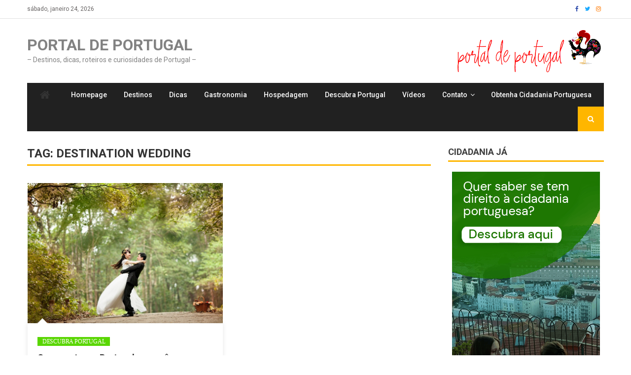

--- FILE ---
content_type: text/html; charset=UTF-8
request_url: https://portaldeportugal.com/tag/destination-wedding/
body_size: 13260
content:
<!DOCTYPE html>
<html lang="pt-BR">
<head>
<meta charset="UTF-8">
<meta name="viewport" content="width=device-width, initial-scale=1">
<link rel="profile" href="https://gmpg.org/xfn/11">
<link rel="pingback" href="https://portaldeportugal.com/xmlrpc.php">

<meta name='robots' content='index, follow, max-image-preview:large, max-snippet:-1, max-video-preview:-1' />
	<style>img:is([sizes="auto" i], [sizes^="auto," i]) { contain-intrinsic-size: 3000px 1500px }</style>
	
	<!-- This site is optimized with the Yoast SEO plugin v24.7 - https://yoast.com/wordpress/plugins/seo/ -->
	<title>Arquivos destination wedding - Portal de Portugal</title>
	<link rel="canonical" href="https://portaldeportugal.com/tag/destination-wedding/" />
	<meta property="og:locale" content="pt_BR" />
	<meta property="og:type" content="article" />
	<meta property="og:title" content="Arquivos destination wedding - Portal de Portugal" />
	<meta property="og:url" content="https://portaldeportugal.com/tag/destination-wedding/" />
	<meta property="og:site_name" content="Portal de Portugal" />
	<meta name="twitter:card" content="summary_large_image" />
	<script type="application/ld+json" class="yoast-schema-graph">{"@context":"https://schema.org","@graph":[{"@type":"CollectionPage","@id":"https://portaldeportugal.com/tag/destination-wedding/","url":"https://portaldeportugal.com/tag/destination-wedding/","name":"Arquivos destination wedding - Portal de Portugal","isPartOf":{"@id":"https://portaldeportugal.com/#website"},"primaryImageOfPage":{"@id":"https://portaldeportugal.com/tag/destination-wedding/#primaryimage"},"image":{"@id":"https://portaldeportugal.com/tag/destination-wedding/#primaryimage"},"thumbnailUrl":"https://portaldeportugal.com/wp-content/uploads/2020/09/wedding-443600-casamento-em-Portugal.jpg","breadcrumb":{"@id":"https://portaldeportugal.com/tag/destination-wedding/#breadcrumb"},"inLanguage":"pt-BR"},{"@type":"ImageObject","inLanguage":"pt-BR","@id":"https://portaldeportugal.com/tag/destination-wedding/#primaryimage","url":"https://portaldeportugal.com/wp-content/uploads/2020/09/wedding-443600-casamento-em-Portugal.jpg","contentUrl":"https://portaldeportugal.com/wp-content/uploads/2020/09/wedding-443600-casamento-em-Portugal.jpg","width":800,"height":573},{"@type":"BreadcrumbList","@id":"https://portaldeportugal.com/tag/destination-wedding/#breadcrumb","itemListElement":[{"@type":"ListItem","position":1,"name":"Início","item":"https://portaldeportugal.com/"},{"@type":"ListItem","position":2,"name":"destination wedding"}]},{"@type":"WebSite","@id":"https://portaldeportugal.com/#website","url":"https://portaldeportugal.com/","name":"Portal de Portugal","description":"- Destinos, dicas, roteiros e curiosidades de Portugal -","publisher":{"@id":"https://portaldeportugal.com/#organization"},"potentialAction":[{"@type":"SearchAction","target":{"@type":"EntryPoint","urlTemplate":"https://portaldeportugal.com/?s={search_term_string}"},"query-input":{"@type":"PropertyValueSpecification","valueRequired":true,"valueName":"search_term_string"}}],"inLanguage":"pt-BR"},{"@type":"Organization","@id":"https://portaldeportugal.com/#organization","name":"Portal de Portugal","url":"https://portaldeportugal.com/","logo":{"@type":"ImageObject","inLanguage":"pt-BR","@id":"https://portaldeportugal.com/#/schema/logo/image/","url":"https://portaldeportugal.com/wp-content/uploads/2018/09/logo-portal-de-portugal-1.jpg","contentUrl":"https://portaldeportugal.com/wp-content/uploads/2018/09/logo-portal-de-portugal-1.jpg","width":500,"height":500,"caption":"Portal de Portugal"},"image":{"@id":"https://portaldeportugal.com/#/schema/logo/image/"}}]}</script>
	<!-- / Yoast SEO plugin. -->


<link rel='dns-prefetch' href='//platform-api.sharethis.com' />
<link rel='dns-prefetch' href='//www.googletagmanager.com' />
<link rel='dns-prefetch' href='//fonts.googleapis.com' />
<link rel="alternate" type="application/rss+xml" title="Feed para Portal de Portugal &raquo;" href="https://portaldeportugal.com/feed/" />
<link rel="alternate" type="application/rss+xml" title="Feed de comentários para Portal de Portugal &raquo;" href="https://portaldeportugal.com/comments/feed/" />
<link rel="alternate" type="application/rss+xml" title="Feed de tag para Portal de Portugal &raquo; destination wedding" href="https://portaldeportugal.com/tag/destination-wedding/feed/" />
<script type="text/javascript">
/* <![CDATA[ */
window._wpemojiSettings = {"baseUrl":"https:\/\/s.w.org\/images\/core\/emoji\/15.0.3\/72x72\/","ext":".png","svgUrl":"https:\/\/s.w.org\/images\/core\/emoji\/15.0.3\/svg\/","svgExt":".svg","source":{"concatemoji":"https:\/\/portaldeportugal.com\/wp-includes\/js\/wp-emoji-release.min.js?ver=6.7.4"}};
/*! This file is auto-generated */
!function(i,n){var o,s,e;function c(e){try{var t={supportTests:e,timestamp:(new Date).valueOf()};sessionStorage.setItem(o,JSON.stringify(t))}catch(e){}}function p(e,t,n){e.clearRect(0,0,e.canvas.width,e.canvas.height),e.fillText(t,0,0);var t=new Uint32Array(e.getImageData(0,0,e.canvas.width,e.canvas.height).data),r=(e.clearRect(0,0,e.canvas.width,e.canvas.height),e.fillText(n,0,0),new Uint32Array(e.getImageData(0,0,e.canvas.width,e.canvas.height).data));return t.every(function(e,t){return e===r[t]})}function u(e,t,n){switch(t){case"flag":return n(e,"\ud83c\udff3\ufe0f\u200d\u26a7\ufe0f","\ud83c\udff3\ufe0f\u200b\u26a7\ufe0f")?!1:!n(e,"\ud83c\uddfa\ud83c\uddf3","\ud83c\uddfa\u200b\ud83c\uddf3")&&!n(e,"\ud83c\udff4\udb40\udc67\udb40\udc62\udb40\udc65\udb40\udc6e\udb40\udc67\udb40\udc7f","\ud83c\udff4\u200b\udb40\udc67\u200b\udb40\udc62\u200b\udb40\udc65\u200b\udb40\udc6e\u200b\udb40\udc67\u200b\udb40\udc7f");case"emoji":return!n(e,"\ud83d\udc26\u200d\u2b1b","\ud83d\udc26\u200b\u2b1b")}return!1}function f(e,t,n){var r="undefined"!=typeof WorkerGlobalScope&&self instanceof WorkerGlobalScope?new OffscreenCanvas(300,150):i.createElement("canvas"),a=r.getContext("2d",{willReadFrequently:!0}),o=(a.textBaseline="top",a.font="600 32px Arial",{});return e.forEach(function(e){o[e]=t(a,e,n)}),o}function t(e){var t=i.createElement("script");t.src=e,t.defer=!0,i.head.appendChild(t)}"undefined"!=typeof Promise&&(o="wpEmojiSettingsSupports",s=["flag","emoji"],n.supports={everything:!0,everythingExceptFlag:!0},e=new Promise(function(e){i.addEventListener("DOMContentLoaded",e,{once:!0})}),new Promise(function(t){var n=function(){try{var e=JSON.parse(sessionStorage.getItem(o));if("object"==typeof e&&"number"==typeof e.timestamp&&(new Date).valueOf()<e.timestamp+604800&&"object"==typeof e.supportTests)return e.supportTests}catch(e){}return null}();if(!n){if("undefined"!=typeof Worker&&"undefined"!=typeof OffscreenCanvas&&"undefined"!=typeof URL&&URL.createObjectURL&&"undefined"!=typeof Blob)try{var e="postMessage("+f.toString()+"("+[JSON.stringify(s),u.toString(),p.toString()].join(",")+"));",r=new Blob([e],{type:"text/javascript"}),a=new Worker(URL.createObjectURL(r),{name:"wpTestEmojiSupports"});return void(a.onmessage=function(e){c(n=e.data),a.terminate(),t(n)})}catch(e){}c(n=f(s,u,p))}t(n)}).then(function(e){for(var t in e)n.supports[t]=e[t],n.supports.everything=n.supports.everything&&n.supports[t],"flag"!==t&&(n.supports.everythingExceptFlag=n.supports.everythingExceptFlag&&n.supports[t]);n.supports.everythingExceptFlag=n.supports.everythingExceptFlag&&!n.supports.flag,n.DOMReady=!1,n.readyCallback=function(){n.DOMReady=!0}}).then(function(){return e}).then(function(){var e;n.supports.everything||(n.readyCallback(),(e=n.source||{}).concatemoji?t(e.concatemoji):e.wpemoji&&e.twemoji&&(t(e.twemoji),t(e.wpemoji)))}))}((window,document),window._wpemojiSettings);
/* ]]> */
</script>
<link rel='stylesheet' id='sbi_styles-css' href='https://portaldeportugal.com/wp-content/plugins/instagram-feed/css/sbi-styles.min.css?ver=6.8.0' type='text/css' media='all' />
<style id='wp-emoji-styles-inline-css' type='text/css'>

	img.wp-smiley, img.emoji {
		display: inline !important;
		border: none !important;
		box-shadow: none !important;
		height: 1em !important;
		width: 1em !important;
		margin: 0 0.07em !important;
		vertical-align: -0.1em !important;
		background: none !important;
		padding: 0 !important;
	}
</style>
<link rel='stylesheet' id='wp-block-library-css' href='https://portaldeportugal.com/wp-includes/css/dist/block-library/style.min.css?ver=6.7.4' type='text/css' media='all' />
<style id='classic-theme-styles-inline-css' type='text/css'>
/*! This file is auto-generated */
.wp-block-button__link{color:#fff;background-color:#32373c;border-radius:9999px;box-shadow:none;text-decoration:none;padding:calc(.667em + 2px) calc(1.333em + 2px);font-size:1.125em}.wp-block-file__button{background:#32373c;color:#fff;text-decoration:none}
</style>
<style id='global-styles-inline-css' type='text/css'>
:root{--wp--preset--aspect-ratio--square: 1;--wp--preset--aspect-ratio--4-3: 4/3;--wp--preset--aspect-ratio--3-4: 3/4;--wp--preset--aspect-ratio--3-2: 3/2;--wp--preset--aspect-ratio--2-3: 2/3;--wp--preset--aspect-ratio--16-9: 16/9;--wp--preset--aspect-ratio--9-16: 9/16;--wp--preset--color--black: #000000;--wp--preset--color--cyan-bluish-gray: #abb8c3;--wp--preset--color--white: #ffffff;--wp--preset--color--pale-pink: #f78da7;--wp--preset--color--vivid-red: #cf2e2e;--wp--preset--color--luminous-vivid-orange: #ff6900;--wp--preset--color--luminous-vivid-amber: #fcb900;--wp--preset--color--light-green-cyan: #7bdcb5;--wp--preset--color--vivid-green-cyan: #00d084;--wp--preset--color--pale-cyan-blue: #8ed1fc;--wp--preset--color--vivid-cyan-blue: #0693e3;--wp--preset--color--vivid-purple: #9b51e0;--wp--preset--gradient--vivid-cyan-blue-to-vivid-purple: linear-gradient(135deg,rgba(6,147,227,1) 0%,rgb(155,81,224) 100%);--wp--preset--gradient--light-green-cyan-to-vivid-green-cyan: linear-gradient(135deg,rgb(122,220,180) 0%,rgb(0,208,130) 100%);--wp--preset--gradient--luminous-vivid-amber-to-luminous-vivid-orange: linear-gradient(135deg,rgba(252,185,0,1) 0%,rgba(255,105,0,1) 100%);--wp--preset--gradient--luminous-vivid-orange-to-vivid-red: linear-gradient(135deg,rgba(255,105,0,1) 0%,rgb(207,46,46) 100%);--wp--preset--gradient--very-light-gray-to-cyan-bluish-gray: linear-gradient(135deg,rgb(238,238,238) 0%,rgb(169,184,195) 100%);--wp--preset--gradient--cool-to-warm-spectrum: linear-gradient(135deg,rgb(74,234,220) 0%,rgb(151,120,209) 20%,rgb(207,42,186) 40%,rgb(238,44,130) 60%,rgb(251,105,98) 80%,rgb(254,248,76) 100%);--wp--preset--gradient--blush-light-purple: linear-gradient(135deg,rgb(255,206,236) 0%,rgb(152,150,240) 100%);--wp--preset--gradient--blush-bordeaux: linear-gradient(135deg,rgb(254,205,165) 0%,rgb(254,45,45) 50%,rgb(107,0,62) 100%);--wp--preset--gradient--luminous-dusk: linear-gradient(135deg,rgb(255,203,112) 0%,rgb(199,81,192) 50%,rgb(65,88,208) 100%);--wp--preset--gradient--pale-ocean: linear-gradient(135deg,rgb(255,245,203) 0%,rgb(182,227,212) 50%,rgb(51,167,181) 100%);--wp--preset--gradient--electric-grass: linear-gradient(135deg,rgb(202,248,128) 0%,rgb(113,206,126) 100%);--wp--preset--gradient--midnight: linear-gradient(135deg,rgb(2,3,129) 0%,rgb(40,116,252) 100%);--wp--preset--font-size--small: 13px;--wp--preset--font-size--medium: 20px;--wp--preset--font-size--large: 36px;--wp--preset--font-size--x-large: 42px;--wp--preset--spacing--20: 0.44rem;--wp--preset--spacing--30: 0.67rem;--wp--preset--spacing--40: 1rem;--wp--preset--spacing--50: 1.5rem;--wp--preset--spacing--60: 2.25rem;--wp--preset--spacing--70: 3.38rem;--wp--preset--spacing--80: 5.06rem;--wp--preset--shadow--natural: 6px 6px 9px rgba(0, 0, 0, 0.2);--wp--preset--shadow--deep: 12px 12px 50px rgba(0, 0, 0, 0.4);--wp--preset--shadow--sharp: 6px 6px 0px rgba(0, 0, 0, 0.2);--wp--preset--shadow--outlined: 6px 6px 0px -3px rgba(255, 255, 255, 1), 6px 6px rgba(0, 0, 0, 1);--wp--preset--shadow--crisp: 6px 6px 0px rgba(0, 0, 0, 1);}:where(.is-layout-flex){gap: 0.5em;}:where(.is-layout-grid){gap: 0.5em;}body .is-layout-flex{display: flex;}.is-layout-flex{flex-wrap: wrap;align-items: center;}.is-layout-flex > :is(*, div){margin: 0;}body .is-layout-grid{display: grid;}.is-layout-grid > :is(*, div){margin: 0;}:where(.wp-block-columns.is-layout-flex){gap: 2em;}:where(.wp-block-columns.is-layout-grid){gap: 2em;}:where(.wp-block-post-template.is-layout-flex){gap: 1.25em;}:where(.wp-block-post-template.is-layout-grid){gap: 1.25em;}.has-black-color{color: var(--wp--preset--color--black) !important;}.has-cyan-bluish-gray-color{color: var(--wp--preset--color--cyan-bluish-gray) !important;}.has-white-color{color: var(--wp--preset--color--white) !important;}.has-pale-pink-color{color: var(--wp--preset--color--pale-pink) !important;}.has-vivid-red-color{color: var(--wp--preset--color--vivid-red) !important;}.has-luminous-vivid-orange-color{color: var(--wp--preset--color--luminous-vivid-orange) !important;}.has-luminous-vivid-amber-color{color: var(--wp--preset--color--luminous-vivid-amber) !important;}.has-light-green-cyan-color{color: var(--wp--preset--color--light-green-cyan) !important;}.has-vivid-green-cyan-color{color: var(--wp--preset--color--vivid-green-cyan) !important;}.has-pale-cyan-blue-color{color: var(--wp--preset--color--pale-cyan-blue) !important;}.has-vivid-cyan-blue-color{color: var(--wp--preset--color--vivid-cyan-blue) !important;}.has-vivid-purple-color{color: var(--wp--preset--color--vivid-purple) !important;}.has-black-background-color{background-color: var(--wp--preset--color--black) !important;}.has-cyan-bluish-gray-background-color{background-color: var(--wp--preset--color--cyan-bluish-gray) !important;}.has-white-background-color{background-color: var(--wp--preset--color--white) !important;}.has-pale-pink-background-color{background-color: var(--wp--preset--color--pale-pink) !important;}.has-vivid-red-background-color{background-color: var(--wp--preset--color--vivid-red) !important;}.has-luminous-vivid-orange-background-color{background-color: var(--wp--preset--color--luminous-vivid-orange) !important;}.has-luminous-vivid-amber-background-color{background-color: var(--wp--preset--color--luminous-vivid-amber) !important;}.has-light-green-cyan-background-color{background-color: var(--wp--preset--color--light-green-cyan) !important;}.has-vivid-green-cyan-background-color{background-color: var(--wp--preset--color--vivid-green-cyan) !important;}.has-pale-cyan-blue-background-color{background-color: var(--wp--preset--color--pale-cyan-blue) !important;}.has-vivid-cyan-blue-background-color{background-color: var(--wp--preset--color--vivid-cyan-blue) !important;}.has-vivid-purple-background-color{background-color: var(--wp--preset--color--vivid-purple) !important;}.has-black-border-color{border-color: var(--wp--preset--color--black) !important;}.has-cyan-bluish-gray-border-color{border-color: var(--wp--preset--color--cyan-bluish-gray) !important;}.has-white-border-color{border-color: var(--wp--preset--color--white) !important;}.has-pale-pink-border-color{border-color: var(--wp--preset--color--pale-pink) !important;}.has-vivid-red-border-color{border-color: var(--wp--preset--color--vivid-red) !important;}.has-luminous-vivid-orange-border-color{border-color: var(--wp--preset--color--luminous-vivid-orange) !important;}.has-luminous-vivid-amber-border-color{border-color: var(--wp--preset--color--luminous-vivid-amber) !important;}.has-light-green-cyan-border-color{border-color: var(--wp--preset--color--light-green-cyan) !important;}.has-vivid-green-cyan-border-color{border-color: var(--wp--preset--color--vivid-green-cyan) !important;}.has-pale-cyan-blue-border-color{border-color: var(--wp--preset--color--pale-cyan-blue) !important;}.has-vivid-cyan-blue-border-color{border-color: var(--wp--preset--color--vivid-cyan-blue) !important;}.has-vivid-purple-border-color{border-color: var(--wp--preset--color--vivid-purple) !important;}.has-vivid-cyan-blue-to-vivid-purple-gradient-background{background: var(--wp--preset--gradient--vivid-cyan-blue-to-vivid-purple) !important;}.has-light-green-cyan-to-vivid-green-cyan-gradient-background{background: var(--wp--preset--gradient--light-green-cyan-to-vivid-green-cyan) !important;}.has-luminous-vivid-amber-to-luminous-vivid-orange-gradient-background{background: var(--wp--preset--gradient--luminous-vivid-amber-to-luminous-vivid-orange) !important;}.has-luminous-vivid-orange-to-vivid-red-gradient-background{background: var(--wp--preset--gradient--luminous-vivid-orange-to-vivid-red) !important;}.has-very-light-gray-to-cyan-bluish-gray-gradient-background{background: var(--wp--preset--gradient--very-light-gray-to-cyan-bluish-gray) !important;}.has-cool-to-warm-spectrum-gradient-background{background: var(--wp--preset--gradient--cool-to-warm-spectrum) !important;}.has-blush-light-purple-gradient-background{background: var(--wp--preset--gradient--blush-light-purple) !important;}.has-blush-bordeaux-gradient-background{background: var(--wp--preset--gradient--blush-bordeaux) !important;}.has-luminous-dusk-gradient-background{background: var(--wp--preset--gradient--luminous-dusk) !important;}.has-pale-ocean-gradient-background{background: var(--wp--preset--gradient--pale-ocean) !important;}.has-electric-grass-gradient-background{background: var(--wp--preset--gradient--electric-grass) !important;}.has-midnight-gradient-background{background: var(--wp--preset--gradient--midnight) !important;}.has-small-font-size{font-size: var(--wp--preset--font-size--small) !important;}.has-medium-font-size{font-size: var(--wp--preset--font-size--medium) !important;}.has-large-font-size{font-size: var(--wp--preset--font-size--large) !important;}.has-x-large-font-size{font-size: var(--wp--preset--font-size--x-large) !important;}
:where(.wp-block-post-template.is-layout-flex){gap: 1.25em;}:where(.wp-block-post-template.is-layout-grid){gap: 1.25em;}
:where(.wp-block-columns.is-layout-flex){gap: 2em;}:where(.wp-block-columns.is-layout-grid){gap: 2em;}
:root :where(.wp-block-pullquote){font-size: 1.5em;line-height: 1.6;}
</style>
<link rel='stylesheet' id='titan-adminbar-styles-css' href='https://portaldeportugal.com/wp-content/plugins/anti-spam/assets/css/admin-bar.css?ver=7.3.5' type='text/css' media='all' />
<link rel='stylesheet' id='contact-form-7-css' href='https://portaldeportugal.com/wp-content/plugins/contact-form-7/includes/css/styles.css?ver=5.5.6' type='text/css' media='all' />
<link rel='stylesheet' id='share-this-share-buttons-sticky-css' href='https://portaldeportugal.com/wp-content/plugins/sharethis-share-buttons/css/mu-style.css?ver=1742591255' type='text/css' media='all' />
<link rel='stylesheet' id='wpos-slick-style-css' href='https://portaldeportugal.com/wp-content/plugins/wp-trending-post-slider-and-widget/assets/css/slick.css?ver=1.8.3' type='text/css' media='all' />
<link rel='stylesheet' id='wtpsw-public-style-css' href='https://portaldeportugal.com/wp-content/plugins/wp-trending-post-slider-and-widget/assets/css/wtpsw-public.css?ver=1.8.3' type='text/css' media='all' />
<link rel='stylesheet' id='ppress-frontend-css' href='https://portaldeportugal.com/wp-content/plugins/wp-user-avatar/assets/css/frontend.min.css?ver=3.2.9' type='text/css' media='all' />
<link rel='stylesheet' id='ppress-flatpickr-css' href='https://portaldeportugal.com/wp-content/plugins/wp-user-avatar/assets/flatpickr/flatpickr.min.css?ver=3.2.9' type='text/css' media='all' />
<link rel='stylesheet' id='ppress-select2-css' href='https://portaldeportugal.com/wp-content/plugins/wp-user-avatar/assets/select2/select2.min.css?ver=6.7.4' type='text/css' media='all' />
<link rel='stylesheet' id='font-awesome-css' href='https://portaldeportugal.com/wp-content/themes/editorial/assets/library/font-awesome/css/font-awesome.min.css?ver=4.7.0' type='text/css' media='all' />
<link rel='stylesheet' id='editorial-news-google-font-css' href='https://fonts.googleapis.com/css?family=Roboto%3A300%2C400%2C400i%2C500%2C700&#038;subset=latin%2Clatin-ext' type='text/css' media='all' />
<link rel='stylesheet' id='editorial-parent-style-css' href='https://portaldeportugal.com/wp-content/themes/editorial/style.css?ver=1.0.4' type='text/css' media='all' />
<link rel='stylesheet' id='editorial-parent-responsive-css' href='https://portaldeportugal.com/wp-content/themes/editorial/assets/css/editorial-responsive.css?ver=1.0.4' type='text/css' media='all' />
<link rel='stylesheet' id='editorial-news-style-css' href='https://portaldeportugal.com/wp-content/themes/editorial-news/style.css?ver=1.0.4' type='text/css' media='all' />
<style id='editorial-news-style-inline-css' type='text/css'>
.category-button.mt-cat-1 a{background:#59d600}
.category-button.mt-cat-1 a:hover{background:#27a400}
.block-header.mt-cat-1{border-bottom:3px solid #59d600}
.archive .page-header.mt-cat-1{border-left:4px solid #59d600}
.rtl.archive .page-header.mt-cat-1{border-left:none;border-right:4px solid #59d600}
#site-navigation ul li.mt-cat-1{border-bottom-color:#59d600}
.category-button.mt-cat-2 a{background:#1e73be}
.category-button.mt-cat-2 a:hover{background:#00418c}
.block-header.mt-cat-2{border-bottom:3px solid #1e73be}
.archive .page-header.mt-cat-2{border-left:4px solid #1e73be}
.rtl.archive .page-header.mt-cat-2{border-left:none;border-right:4px solid #1e73be}
#site-navigation ul li.mt-cat-2{border-bottom-color:#1e73be}
.category-button.mt-cat-6 a{background:#ffb600}
.category-button.mt-cat-6 a:hover{background:#cd8400}
.block-header.mt-cat-6{border-bottom:3px solid #ffb600}
.archive .page-header.mt-cat-6{border-left:4px solid #ffb600}
.rtl.archive .page-header.mt-cat-6{border-left:none;border-right:4px solid #ffb600}
#site-navigation ul li.mt-cat-6{border-bottom-color:#ffb600}
.category-button.mt-cat-3 a{background:#dd3333}
.category-button.mt-cat-3 a:hover{background:#ab0101}
.block-header.mt-cat-3{border-bottom:3px solid #dd3333}
.archive .page-header.mt-cat-3{border-left:4px solid #dd3333}
.rtl.archive .page-header.mt-cat-3{border-left:none;border-right:4px solid #dd3333}
#site-navigation ul li.mt-cat-3{border-bottom-color:#dd3333}
.category-button.mt-cat-7 a{background:#00594d}
.category-button.mt-cat-7 a:hover{background:#00271b}
.block-header.mt-cat-7{border-bottom:3px solid #00594d}
.archive .page-header.mt-cat-7{border-left:4px solid #00594d}
.rtl.archive .page-header.mt-cat-7{border-left:none;border-right:4px solid #00594d}
#site-navigation ul li.mt-cat-7{border-bottom-color:#00594d}
.category-button.mt-cat-11 a{background:#ffb600}
.category-button.mt-cat-11 a:hover{background:#cd8400}
.block-header.mt-cat-11{border-bottom:3px solid #ffb600}
.archive .page-header.mt-cat-11{border-left:4px solid #ffb600}
.rtl.archive .page-header.mt-cat-11{border-left:none;border-right:4px solid #ffb600}
#site-navigation ul li.mt-cat-11{border-bottom-color:#ffb600}
.navigation .nav-links a,.bttn,button,input[type='button'],input[type='reset'],input[type='submit'],.navigation .nav-links a:hover,.bttn:hover,button,input[type='button']:hover,input[type='reset']:hover,input[type='submit']:hover,.edit-link .post-edit-link ,.reply .comment-reply-link,.home .home-icon,.search-main,.header-search-wrapper .search-form-main .search-submit,.mt-slider-section .bx-controls a:hover,.widget_search .search-submit,.error404 .page-title,.archive.archive-classic .entry-title a:after,#mt-scrollup,.widget_tag_cloud .tagcloud a:hover,.sub-toggle,#site-navigation ul > li:hover > .sub-toggle,#site-navigation ul > li.current-menu-item .sub-toggle,#site-navigation ul > li.current-menu-ancestor .sub-toggle,.ticker-caption{background:#ffb600}
.navigation .nav-links a,.bttn,button,input[type='button'],input[type='reset'],input[type='submit'],.widget_search .search-submit,.widget_tag_cloud .tagcloud a:hover{border-color:#ffb600}
.comment-list .comment-body ,.header-search-wrapper .search-form-main{border-top-color:#ffb600}
#site-navigation ul li,.header-search-wrapper .search-form-main:before,.block-header,.widget .widget-title-wrapper,.related-articles-wrapper .widget-title-wrapper,.archive .page-header{border-bottom-color:#ffb600}
.archive .page-header,.block-header,.widget .widget-title-wrapper,.related-articles-wrapper .widget-title-wrapper{border-left-color:#ffb600}
a,a:hover,a:focus,a:active,.entry-footer a:hover,.comment-author .fn .url:hover,#cancel-comment-reply-link,#cancel-comment-reply-link:before,.logged-in-as a,.top-menu ul li a:hover,#footer-navigation ul li a:hover,#site-navigation ul li a:hover#site-navigation ul li:hover > a,#site-navigation ul li.current-menu-item > a,#site-navigation ul li.current_page_ancestor > a,#site-navigation ul li.current_page_item > a,#site-navigation ul li.current-menu-ancestor > a,.mt-slider-section .slide-title a:hover,.featured-post-wrapper .featured-title a:hover,.editorial_block_grid .post-title a:hover,.slider-meta-wrapper span:hover,.slider-meta-wrapper a:hover,.featured-meta-wrapper span:hover,.featured-meta-wrapper a:hover,.post-meta-wrapper > span:hover,.post-meta-wrapper span > a:hover ,.grid-posts-block .post-title a:hover,.list-posts-block .single-post-wrapper .post-content-wrapper .post-title a:hover,.column-posts-block .single-post-wrapper.secondary-post .post-content-wrapper .post-title a:hover,.widget a:hover,.widget a:hover::before,.widget li:hover::before,.entry-title a:hover,.entry-meta span a:hover,.post-readmore a:hover,.archive-classic .entry-title a:hover,.archive-columns .entry-title a:hover,.related-posts-wrapper .post-title a:hover,.block-header .block-title a:hover,.widget .widget-title a:hover,.related-articles-wrapper .related-title a:hover,#colophon .widget_archive a:hover,#colophon .widget_categories a:hover,#colophon .widget_recent_entries a:hover,#colophon .widget_meta a:hover,#colophon .widget_recent_comments li,#colophon .widget_rss li,#colophon .widget_pages li a:hover,#colophon .widget_nav_menu li a:hover,#colophon .widget .widget-title,.home.blog .archive-desc-wrapper .entry-title a:hover{color:#ffb600}
</style>
<script type="text/javascript" src="https://portaldeportugal.com/wp-includes/js/jquery/jquery.min.js?ver=3.7.1" id="jquery-core-js"></script>
<script type="text/javascript" src="https://portaldeportugal.com/wp-includes/js/jquery/jquery-migrate.min.js?ver=3.4.1" id="jquery-migrate-js"></script>
<script type="text/javascript" id="jquery-js-after">
/* <![CDATA[ */
jQuery(document).ready(function() {
	jQuery(".2f3083daab35425dda1332a16af3b289").click(function() {
		jQuery.post(
			"https://portaldeportugal.com/wp-admin/admin-ajax.php", {
				"action": "quick_adsense_onpost_ad_click",
				"quick_adsense_onpost_ad_index": jQuery(this).attr("data-index"),
				"quick_adsense_nonce": "c60b810a3e",
			}, function(response) { }
		);
	});
});
/* ]]> */
</script>
<script type="text/javascript" src="//platform-api.sharethis.com/js/sharethis.js?ver=2.3.4#property=5b9aee90df87bb0011f9f0cd&amp;product=inline-buttons&amp;source=sharethis-share-buttons-wordpress" id="share-this-share-buttons-mu-js"></script>
<script type="text/javascript" src="https://portaldeportugal.com/wp-content/plugins/wp-user-avatar/assets/flatpickr/flatpickr.min.js?ver=6.7.4" id="ppress-flatpickr-js"></script>
<script type="text/javascript" src="https://portaldeportugal.com/wp-content/plugins/wp-user-avatar/assets/select2/select2.min.js?ver=6.7.4" id="ppress-select2-js"></script>

<!-- Snippet do Google Analytics adicionado pelo Site Kit -->
<script type="text/javascript" src="https://www.googletagmanager.com/gtag/js?id=UA-124233646-1" id="google_gtagjs-js" async></script>
<script type="text/javascript" id="google_gtagjs-js-after">
/* <![CDATA[ */
window.dataLayer = window.dataLayer || [];function gtag(){dataLayer.push(arguments);}
gtag('set', 'linker', {"domains":["portaldeportugal.com"]} );
gtag("js", new Date());
gtag("set", "developer_id.dZTNiMT", true);
gtag("config", "UA-124233646-1", {"anonymize_ip":true});
/* ]]> */
</script>

<!-- Finalizar o snippet do Google Analytics adicionado pelo Site Kit -->
<link rel="https://api.w.org/" href="https://portaldeportugal.com/wp-json/" /><link rel="alternate" title="JSON" type="application/json" href="https://portaldeportugal.com/wp-json/wp/v2/tags/336" /><link rel="EditURI" type="application/rsd+xml" title="RSD" href="https://portaldeportugal.com/xmlrpc.php?rsd" />
<meta name="generator" content="WordPress 6.7.4" />
<meta name="generator" content="Site Kit by Google 1.116.0" /><meta name="google-site-verification" content="pyEDQb9orddUMNy29UJFgpWui3kJ6Wwe0goN9-1EvV8">      <meta name="onesignal" content="wordpress-plugin"/>
            <script>

      window.OneSignalDeferred = window.OneSignalDeferred || [];

      OneSignalDeferred.push(function(OneSignal) {
        var oneSignal_options = {};
        window._oneSignalInitOptions = oneSignal_options;

        oneSignal_options['serviceWorkerParam'] = { scope: '/' };
oneSignal_options['serviceWorkerPath'] = 'OneSignalSDKWorker.js.php';

        OneSignal.Notifications.setDefaultUrl("https://portaldeportugal.com");

        oneSignal_options['wordpress'] = true;
oneSignal_options['appId'] = '45c0bf45-766f-457d-8552-c28a8ecf42c8';
oneSignal_options['allowLocalhostAsSecureOrigin'] = true;
oneSignal_options['welcomeNotification'] = { };
oneSignal_options['welcomeNotification']['disable'] = true;
oneSignal_options['path'] = "https://portaldeportugal.com/wp-content/plugins/onesignal-free-web-push-notifications/sdk_files/";
oneSignal_options['safari_web_id'] = "web.onesignal.auto.28be2e0f-48c0-43fd-877a-95cc3c6fc0d9";
oneSignal_options['persistNotification'] = true;
oneSignal_options['promptOptions'] = { };
oneSignal_options['promptOptions']['actionMessage'] = "Permita que possamos enviar notificações push com as melhores notícias para você.";
oneSignal_options['promptOptions']['exampleNotificationTitleDesktop'] = "Inscreva-se para receber notificações";
oneSignal_options['promptOptions']['exampleNotificationMessageDesktop'] = "Ela irá aparecer no seu desktop";
oneSignal_options['promptOptions']['exampleNotificationTitleMobile'] = "Inscreva-se para receber notificações";
oneSignal_options['promptOptions']['exampleNotificationMessageMobile'] = "Ela irá aparecer no seu desktop";
oneSignal_options['promptOptions']['exampleNotificationCaption'] = "Você pode cancelar quando quiser";
oneSignal_options['promptOptions']['acceptButtonText'] = "Continue";
oneSignal_options['promptOptions']['cancelButtonText'] = "Agora não";
oneSignal_options['promptOptions']['siteName'] = "https://portaldeportugal.com";
oneSignal_options['promptOptions']['autoAcceptTitle'] = "Clique em permitir";
oneSignal_options['notifyButton'] = { };
oneSignal_options['notifyButton']['enable'] = true;
oneSignal_options['notifyButton']['position'] = 'bottom-left';
oneSignal_options['notifyButton']['theme'] = 'default';
oneSignal_options['notifyButton']['size'] = 'medium';
oneSignal_options['notifyButton']['displayPredicate'] = function() {
              return !OneSignal.User.PushSubscription.optedIn;
            };
oneSignal_options['notifyButton']['showCredit'] = true;
              OneSignal.init(window._oneSignalInitOptions);
              OneSignal.Slidedown.promptPush()      });

      function documentInitOneSignal() {
        var oneSignal_elements = document.getElementsByClassName("OneSignal-prompt");

        var oneSignalLinkClickHandler = function(event) { OneSignal.Notifications.requestPermission(); event.preventDefault(); };        for(var i = 0; i < oneSignal_elements.length; i++)
          oneSignal_elements[i].addEventListener('click', oneSignalLinkClickHandler, false);
      }

      if (document.readyState === 'complete') {
           documentInitOneSignal();
      }
      else {
           window.addEventListener("load", function(event){
               documentInitOneSignal();
          });
      }
    </script>
	<style type="text/css">
			.site-title a,
		.site-description {
			color: #828282;
		}
		</style>
	
<!-- Snippet do Gerenciador de Tags do Google adicionado pelo Site Kit -->
<script type="text/javascript">
/* <![CDATA[ */

			( function( w, d, s, l, i ) {
				w[l] = w[l] || [];
				w[l].push( {'gtm.start': new Date().getTime(), event: 'gtm.js'} );
				var f = d.getElementsByTagName( s )[0],
					j = d.createElement( s ), dl = l != 'dataLayer' ? '&l=' + l : '';
				j.async = true;
				j.src = 'https://www.googletagmanager.com/gtm.js?id=' + i + dl;
				f.parentNode.insertBefore( j, f );
			} )( window, document, 'script', 'dataLayer', 'GTM-HD3V' );
			
/* ]]> */
</script>

<!-- Finalizar o snippet do Gerenciador de Tags do Google adicionado pelo Site Kit -->
<link rel="icon" href="https://portaldeportugal.com/wp-content/uploads/2018/09/cropped-logo-portal-de-portugal-1-3-32x32.jpg" sizes="32x32" />
<link rel="icon" href="https://portaldeportugal.com/wp-content/uploads/2018/09/cropped-logo-portal-de-portugal-1-3-192x192.jpg" sizes="192x192" />
<link rel="apple-touch-icon" href="https://portaldeportugal.com/wp-content/uploads/2018/09/cropped-logo-portal-de-portugal-1-3-180x180.jpg" />
<meta name="msapplication-TileImage" content="https://portaldeportugal.com/wp-content/uploads/2018/09/cropped-logo-portal-de-portugal-1-3-270x270.jpg" />
		<style type="text/css" id="wp-custom-css">
			article .entry-content p {
	text-align: justify;
} 
article {
  font-size: 19px !important;
  line-height: 1.55 !important;
  padding-top: 5px !important;
  margin-bottom: 1.1 !important;
  letter-spacing: -0.2px !important;
  font-weight: 500 !important;
  font-family: "Open Sans" !important;
	color: #000;
}		</style>
		</head>

<body data-rsssl=1 class="archive tag tag-destination-wedding tag-336 group-blog hfeed fullwidth_layout right-sidebar archive-columns">
		<!-- Snippet do Google Tag Manager (noscript) adicionado pelo Site Kit -->
		<noscript>
			<iframe src="https://www.googletagmanager.com/ns.html?id=GTM-HD3V" height="0" width="0" style="display:none;visibility:hidden"></iframe>
		</noscript>
		<!-- Finalizar o snippet do Gerenciador de Tags do Google (noscript) adicionado pelo Site Kit -->
		<div id="page" class="site">
	<a class="skip-link screen-reader-text" href="#content">Skip to content</a>
	
	<header id="masthead" class="site-header" role="banner">
		
		<div class="top-header-section">
			<div class="mt-container">
				<div class="top-left-header">
								<div class="date-section">
				sábado, janeiro 24, 2026			</div>
					<nav id="top-header-navigation" class="top-navigation" role="navigation">
											</nav>
				</div>
							<div class="top-social-wrapper">
				<span class="social-link"><a href="https://www.facebook.com/oportaldeportugal/" target="_blank"><i class="fa fa-facebook"></i></a></span><span class="social-link"><a href="https://twitter.com/portal_portugal" target="_blank"><i class="fa fa-twitter"></i></a></span><span class="social-link"><a href="https://www.instagram.com/portaldeportugal" target="_blank"><i class="fa fa-instagram"></i></a></span>			</div><!-- .top-social-wrapper -->
			</div> <!-- mt-container end -->
		</div><!-- .top-header-section -->

		<div class="logo-ads-wrapper clearfix">
			<div class="mt-container">
				<div class="site-branding">
																<div class="site-title-wrapper">
															<p class="site-title"><a href="https://portaldeportugal.com/" rel="home">Portal de Portugal</a></p>
															<p class="site-description">&#8211; Destinos, dicas, roteiros e curiosidades de Portugal &#8211;</p>
													</div><!-- .site-title-wrapper -->
									</div><!-- .site-branding -->
				<div class="header-ads-wrapper">
					<section id="editorial_ads_banner-5" class="widget editorial_ads_banner">            <div class="ads-wrapper leaderboard">
                                    <img src="https://portaldeportugal.com/wp-content/uploads/2018/09/cropped-main-banner-3.png" />
                            </div>  
    </section>				</div><!-- .header-ads-wrapper -->
			</div>
		</div><!-- .logo-ads-wrapper -->

		<div id="mt-menu-wrap" class="bottom-header-wrapper clearfix">
			<div class="mt-container">
				<div class="home-icon"> <a href="https://portaldeportugal.com/" rel="home"> <i class="fa fa-home"> </i> </a> </div>
				<a href="javascript:void(0)" class="menu-toggle"> <i class="fa fa-navicon"> </i> </a>
				<nav id="site-navigation" class="main-navigation mt-modal-popup-content" role="navigation">
					<div class="menu"><ul><li id="menu-item-78" class="menu-item menu-item-type-post_type menu-item-object-page menu-item-home menu-item-78"><a href="https://portaldeportugal.com/">Homepage</a></li>
<li id="menu-item-81" class="menu-item menu-item-type-taxonomy menu-item-object-category menu-item-81 mt-cat-2"><a href="https://portaldeportugal.com/category/destinos/">Destinos</a></li>
<li id="menu-item-105" class="menu-item menu-item-type-taxonomy menu-item-object-category menu-item-105 mt-cat-6"><a href="https://portaldeportugal.com/category/dica/">Dicas</a></li>
<li id="menu-item-80" class="menu-item menu-item-type-taxonomy menu-item-object-category menu-item-80 mt-cat-3"><a href="https://portaldeportugal.com/category/gastronomia/">Gastronomia</a></li>
<li id="menu-item-106" class="menu-item menu-item-type-taxonomy menu-item-object-category menu-item-106 mt-cat-7"><a href="https://portaldeportugal.com/category/hospedagem/">Hospedagem</a></li>
<li id="menu-item-104" class="menu-item menu-item-type-taxonomy menu-item-object-category menu-item-104 mt-cat-1"><a href="https://portaldeportugal.com/category/descubra-portugal/">Descubra Portugal</a></li>
<li id="menu-item-320" class="menu-item menu-item-type-taxonomy menu-item-object-category menu-item-320 mt-cat-11"><a href="https://portaldeportugal.com/category/videos/">Vídeos</a></li>
<li id="menu-item-123" class="menu-item menu-item-type-post_type menu-item-object-page menu-item-has-children menu-item-123"><a href="https://portaldeportugal.com/contato/">Contato</a>
<ul class="sub-menu">
	<li id="menu-item-221" class="menu-item menu-item-type-post_type menu-item-object-page menu-item-privacy-policy menu-item-221"><a rel="privacy-policy" href="https://portaldeportugal.com/politica-de-privacidade/">Política de privacidade</a></li>
</ul>
</li>
<li id="menu-item-222" class="menu-item menu-item-type-custom menu-item-object-custom menu-item-222"><a href="https://cidadaniaja.com.br/cidadania-portuguesa/?portaldeportugal">Obtenha Cidadania Portuguesa</a></li>
</ul></div>				</nav><!-- #site-navigation -->
				<div class="header-search-wrapper">
					<span class="search-main"><a href="javascript:void(0)"><i class="fa fa-search"></i></a></span>
					<div class="search-form-main clearfix">
	                	<form role="search" method="get" class="search-form" action="https://portaldeportugal.com/">
				<label>
					<span class="screen-reader-text">Pesquisar por:</span>
					<input type="search" class="search-field" placeholder="Pesquisar &hellip;" value="" name="s" />
				</label>
				<input type="submit" class="search-submit" value="Pesquisar" />
			</form>	            	</div>
				</div><!-- .header-search-wrapper -->
			</div><!-- .mt-container -->
		</div><!-- #mt-menu-wrap -->

					
	</header><!-- #masthead -->
	
	
	<div id="content" class="site-content">
		<div class="mt-container">

	<div id="primary" class="content-area">
		<main id="main" class="site-main" role="main">

		
			<header class="page-header mt-cat-">
				<h1 class="page-title mt-archive-title">Tag: <span>destination wedding</span></h1>
							</header><!-- .page-header -->
			<div class="archive-content-wrapper clearfix">
			
<article id="post-2144" class="post-2144 post type-post status-publish format-standard has-post-thumbnail hentry category-descubra-portugal tag-casamento tag-casar-em-portugal tag-destination-wedding">
				<div class="post-image">
				<a href="https://portaldeportugal.com/casamento-em-portugal-por-que-e-como-casar-em-terras-lusitanas/" title="Casamento em Portugal: por quê e como casar em Terras Lusitanas?">
					<figure><img width="800" height="573" src="https://portaldeportugal.com/wp-content/uploads/2020/09/wedding-443600-casamento-em-Portugal.jpg" class="attachment-editorial-single-large size-editorial-single-large wp-post-image" alt="" decoding="async" fetchpriority="high" srcset="https://portaldeportugal.com/wp-content/uploads/2020/09/wedding-443600-casamento-em-Portugal.jpg 800w, https://portaldeportugal.com/wp-content/uploads/2020/09/wedding-443600-casamento-em-Portugal-300x215.jpg 300w, https://portaldeportugal.com/wp-content/uploads/2020/09/wedding-443600-casamento-em-Portugal-768x550.jpg 768w, https://portaldeportugal.com/wp-content/uploads/2020/09/wedding-443600-casamento-em-Portugal-322x230.jpg 322w" sizes="(max-width: 800px) 100vw, 800px" /></figure>
				</a>
			</div>
	
	<div class="archive-desc-wrapper clearfix">
		<header class="entry-header">
					<div class="post-cat-list">
							<span class="category-button mt-cat-1"><a href="https://portaldeportugal.com/category/descubra-portugal/">Descubra Portugal</a></span>
					</div>
<h2 class="entry-title"><a href="https://portaldeportugal.com/casamento-em-portugal-por-que-e-como-casar-em-terras-lusitanas/" rel="bookmark">Casamento em Portugal: por quê e como casar em Terras Lusitanas?</a></h2>		</header><!-- .entry-header -->
		<div class="entry-meta">
			<span class="posted-on"><a href="https://portaldeportugal.com/casamento-em-portugal-por-que-e-como-casar-em-terras-lusitanas/" rel="bookmark"><time class="entry-date published" datetime="2020-09-30T16:55:14-03:00">30 de setembro de 2020</time><time class="updated" datetime="2020-09-30T16:55:16-03:00">30 de setembro de 2020</time></a></span><span class="byline"><span class="author vcard"><a class="url fn n" href="https://portaldeportugal.com/author/portaldeportugal/">Redação</a></span></span><span class="comments-link"><a href="https://portaldeportugal.com/casamento-em-portugal-por-que-e-como-casar-em-terras-lusitanas/#comments">Comment(1)</a></span>		</div><!-- .entry-meta -->
		<div class="entry-content">
			<p>Pesquisas apontam Portugal está entre os destinos favoritos dos noivos brasileiros para um Destination Wedding. Aqui você encontra algumas dicas para realizar este grande sonho Portugal já é considerado um dos destinos mais procurados para realizar um Destination Wedding. Confira algumas dicas e aproveite cada uma delas para realizar o seu sonho de ter um maravilhoso casamento [&hellip;]</p>
		</div><!-- .entry-content -->

		<footer class="entry-footer">			
					</footer><!-- .entry-footer -->
	</div><!-- .archive-desc-wrapper -->
</article><!-- #post-## -->
			</div><!-- .archive-content-wrapper -->
			
		</main><!-- #main -->
	</div><!-- #primary -->


<aside id="secondary" class="widget-area" role="complementary">
	<section id="custom_html-18" class="widget_text widget widget_custom_html"><h4 class="widget-title">Cidadania Já</h4><div class="textwidget custom-html-widget"><a href="https://cidadaniaja.com.br/cidadania-portuguesa/?portaldeportugal" target="_blank" rel="noopener"><img class="size-full wp-image-274 aligncenter" src="https://portaldeportugal.com/wp-content/uploads/2019/08/portaldeportugal.lateral.png" alt="" width="300" height="600" /></a></div></section><section id="custom_html-21" class="widget_text widget widget_custom_html"><div class="textwidget custom-html-widget"><a href="https://www.rentalcars.com/?affiliateCode=portalemb606&amp;preflang=pt&amp;adplat=rc-gallery" target="_blank" rel="nofollow noopener"><img class="aligncenter" src="https://www.rentalcars.com/partners/integrations/banners/300--600/car-winding-road/pt.jpg" alt="" width="300" height="600" /></a></div></section><section id="custom_html-6" class="widget_text widget widget_custom_html"><div class="textwidget custom-html-widget">
<div id="sb_instagram"  class="sbi sbi_mob_col_1 sbi_tab_col_2 sbi_col_6 sbi_width_resp" style="padding-bottom: 2px;width: 100%;" data-feedid="sbi_portaldeportugal#12"  data-res="auto" data-cols="6" data-colsmobile="1" data-colstablet="2" data-num="12" data-nummobile="" data-item-padding="1" data-shortcode-atts="{&quot;user&quot;:&quot;portaldeportugal&quot;,&quot;num&quot;:&quot;4&quot;,&quot;cols&quot;:&quot;2&quot;,&quot;showfollow&quot;:&quot;false&quot;}"  data-postid="" data-locatornonce="be73a66050" data-imageaspectratio="1:1" data-sbi-flags="favorLocal">
	
    <div id="sbi_images"  style="gap: 2px;">
		    </div>

	<div id="sbi_load" >

	
			<span class="sbi_follow_btn sbi_custom">
        <a href="https://www.instagram.com/portaldeportugal/" style="background: rgb(255,182,0);" target="_blank" rel="nofollow noopener">
            <svg class="svg-inline--fa fa-instagram fa-w-14" aria-hidden="true" data-fa-processed="" aria-label="Instagram" data-prefix="fab" data-icon="instagram" role="img" viewBox="0 0 448 512">
	                <path fill="currentColor" d="M224.1 141c-63.6 0-114.9 51.3-114.9 114.9s51.3 114.9 114.9 114.9S339 319.5 339 255.9 287.7 141 224.1 141zm0 189.6c-41.1 0-74.7-33.5-74.7-74.7s33.5-74.7 74.7-74.7 74.7 33.5 74.7 74.7-33.6 74.7-74.7 74.7zm146.4-194.3c0 14.9-12 26.8-26.8 26.8-14.9 0-26.8-12-26.8-26.8s12-26.8 26.8-26.8 26.8 12 26.8 26.8zm76.1 27.2c-1.7-35.9-9.9-67.7-36.2-93.9-26.2-26.2-58-34.4-93.9-36.2-37-2.1-147.9-2.1-184.9 0-35.8 1.7-67.6 9.9-93.9 36.1s-34.4 58-36.2 93.9c-2.1 37-2.1 147.9 0 184.9 1.7 35.9 9.9 67.7 36.2 93.9s58 34.4 93.9 36.2c37 2.1 147.9 2.1 184.9 0 35.9-1.7 67.7-9.9 93.9-36.2 26.2-26.2 34.4-58 36.2-93.9 2.1-37 2.1-147.8 0-184.8zM398.8 388c-7.8 19.6-22.9 34.7-42.6 42.6-29.5 11.7-99.5 9-132.1 9s-102.7 2.6-132.1-9c-19.6-7.8-34.7-22.9-42.6-42.6-11.7-29.5-9-99.5-9-132.1s-2.6-102.7 9-132.1c7.8-19.6 22.9-34.7 42.6-42.6 29.5-11.7 99.5-9 132.1-9s102.7-2.6 132.1 9c19.6 7.8 34.7 22.9 42.6 42.6 11.7 29.5 9 99.5 9 132.1s2.7 102.7-9 132.1z"></path>
	            </svg>            <span>Siga nosso Instagram</span>
        </a>
    </span>
	
</div>

	    <span class="sbi_resized_image_data" data-feed-id="sbi_portaldeportugal#12" data-resized="[]">
	</span>
	</div>


</div></section><section id="custom_html-25" class="widget_text widget widget_custom_html"><div class="textwidget custom-html-widget"><a href="https://www.rentcars.com?requestorid=44" target="_blank"><img src="https://s3-sa-east-1.amazonaws.com/mkt.mobicars.com.br/afiliados/banners/1482405980"></a></div></section><section id="custom_html-8" class="widget_text widget widget_custom_html"><div class="textwidget custom-html-widget"><a href="https://jb.fm/ao-vivo/" target="_blank" rel="noopener"><img class="aligncenter size-full wp-image-62713" src="https://portaldeportugal.com/wp-content/uploads/2019/05/Rádio-JB-FM-grande-1.png" alt="" width="300" height="300" /></a></div></section><section id="editorial_ads_banner-8" class="widget editorial_ads_banner">            <div class="ads-wrapper large">
                                    <a href="https://www.airbnb.com.br/c/eduardog3206" target="_blank" rel=""><img src="https://portaldeportugal.com/wp-content/uploads/2020/03/airbnb.png" /></a>
                            </div>  
    </section></aside><!-- #secondary -->
		</div><!--.mt-container-->
	</div><!-- #content -->

	<footer id="colophon" class="site-footer" role="contentinfo">
		    
    <div id="top-footer" class="footer-widgets-wrapper clearfix  column4">
        <div class="mt-container">
            <div class="footer-widgets-area clearfix">
                <div class="mt-footer-widget-wrapper clearfix">

                    <div class="mt-first-footer-widget mt-footer-widget">
                        <section id="custom_html-23" class="widget_text widget widget_custom_html"><h4 class="widget-title">Booking.com</h4><div class="textwidget custom-html-widget"><ins class="bookingaff" data-aid="1998889" data-target_aid="1998889" data-prod="banner" data-width="300" data-height="250" data-lang="xb">
<!-- Anything inside will go away once widget is loaded. -->
<a href="//www.booking.com?aid=1998889">Booking.com</a>
</ins>
<script type="text/javascript">
    (function(d, sc, u) {
      var s = d.createElement(sc), p = d.getElementsByTagName(sc)[0];
      s.type = 'text/javascript';
      s.async = true;
      s.src = u + '?v=' + (+new Date());
      p.parentNode.insertBefore(s,p);
      })(document, 'script', '//aff.bstatic.com/static/affiliate_base/js/flexiproduct.js');
</script></div></section>                    </div>

                                            <div class="mt-second-footer-widget mt-footer-widget">
                            <section id="custom_html-20" class="widget_text widget widget_custom_html"><h4 class="widget-title">Cidadania Já</h4><div class="textwidget custom-html-widget"><a href="https://cidadaniaja.com.br/cidadania-portuguesa/?portaldeportugal" target="_blank" rel="noopener"><img class="size-full wp-image-274 aligncenter" src="https://portaldeportugal.com/wp-content/uploads/2018/09/anuncio-embarque-na-viagem_CidadaniaJa.jpg" alt="" width="300" height="250" /></a></div></section>                        </div>
                    
                                            <div class="mt-third-footer-widget mt-footer-widget">
                            <section id="custom_html-5" class="widget_text widget widget_custom_html"><h4 class="widget-title">Rentalcars</h4><div class="textwidget custom-html-widget"><a href="http://www.rentalcars.com/?affiliateCode=https://www.rentalcars.com/?affiliateCode=portalemb606&preflang=pt" rel="nofollow"><img src="https://portaldeportugal.com/wp-content/uploads/2019/05/rentalcars.jpg"></a></div></section>                        </div>
                    
                                            <div class="mt-fourth-footer-widget mt-footer-widget">
                            <section id="custom_html-2" class="widget_text widget widget_custom_html"><h4 class="widget-title">Booking.com</h4><div class="textwidget custom-html-widget"><ins class="bookingaff" data-aid="1998893" data-target_aid="1998893" data-prod="banner" data-width="300" data-height="250" data-lang="ualng">
    <!-- Anything inside will go away once widget is loaded. -->
        <a href="//www.booking.com?aid=1998893">Booking.com</a>
</ins>
<script type="text/javascript">
    (function(d, sc, u) {
      var s = d.createElement(sc), p = d.getElementsByTagName(sc)[0];
      s.type = 'text/javascript';
      s.async = true;
      s.src = u + '?v=' + (+new Date());
      p.parentNode.insertBefore(s,p);
      })(document, 'script', '//aff.bstatic.com/static/affiliate_base/js/flexiproduct.js');
</script></div></section>                        </div>
                    
                </div><!-- .mt-footer-widget-wrapper -->
            </div><!-- .footer-widgets-area -->
        </div><!-- .mt-container -->
    </div><!-- #top-footer -->		<div id="bottom-footer" class="sub-footer-wrapper clearfix">
			<div class="mt-container">
				<div class="site-info">
					<span class="copy-info">Portal de Portugal - © Copyright 2019</span>
					<span class="sep"> | </span>
					Editorial by <a href="https://mysterythemes.com/" rel="designer">MysteryThemes</a>.				</div><!-- .site-info -->
				<nav id="footer-navigation" class="sub-footer-navigation" role="navigation">
									</nav>
			</div>
		</div><!-- .sub-footer-wrapper -->
	</footer><!-- #colophon -->

	<div id="mt-scrollup" class="animated arrow-hide"><i class="fa fa-chevron-up"></i></div>
	
</div><!-- #page -->

<!-- Instagram Feed JS -->
<script type="text/javascript">
var sbiajaxurl = "https://portaldeportugal.com/wp-admin/admin-ajax.php";
</script>
<script type="text/javascript" src="https://portaldeportugal.com/wp-includes/js/dist/vendor/wp-polyfill.min.js?ver=3.15.0" id="wp-polyfill-js"></script>
<script type="text/javascript" id="contact-form-7-js-extra">
/* <![CDATA[ */
var wpcf7 = {"api":{"root":"https:\/\/portaldeportugal.com\/wp-json\/","namespace":"contact-form-7\/v1"}};
/* ]]> */
</script>
<script type="text/javascript" src="https://portaldeportugal.com/wp-content/plugins/contact-form-7/includes/js/index.js?ver=5.5.6" id="contact-form-7-js"></script>
<script type="text/javascript" id="wtpsw-public-script-js-extra">
/* <![CDATA[ */
var Wtpsw = {"elementor_preview":"0","ajaxurl":"https:\/\/portaldeportugal.com\/wp-admin\/admin-ajax.php","is_mobile":"0","is_avada":"0","is_rtl":"0","post_view_count":"0","data_nonce":"ea80e88d44"};
/* ]]> */
</script>
<script type="text/javascript" src="https://portaldeportugal.com/wp-content/plugins/wp-trending-post-slider-and-widget/assets/js/wtpsw-public.js?ver=1.8.3" id="wtpsw-public-script-js"></script>
<script type="text/javascript" id="ppress-frontend-script-js-extra">
/* <![CDATA[ */
var pp_ajax_form = {"ajaxurl":"https:\/\/portaldeportugal.com\/wp-admin\/admin-ajax.php","confirm_delete":"Are you sure?","deleting_text":"Deleting...","deleting_error":"An error occurred. Please try again.","nonce":"835dcce43e","disable_ajax_form":"false"};
/* ]]> */
</script>
<script type="text/javascript" src="https://portaldeportugal.com/wp-content/plugins/wp-user-avatar/assets/js/frontend.min.js?ver=3.2.9" id="ppress-frontend-script-js"></script>
<script type="text/javascript" src="https://portaldeportugal.com/wp-content/themes/editorial/assets/library/bxslider/jquery.bxslider.min.js?ver=4.2.12" id="jquery-bxslider-js"></script>
<script type="text/javascript" src="https://portaldeportugal.com/wp-content/themes/editorial/assets/js/navigation.js?ver=1.0.4" id="editorial-navigation-js"></script>
<script type="text/javascript" src="https://portaldeportugal.com/wp-content/themes/editorial/assets/js/skip-link-focus-fix.js?ver=1.0.4" id="editorial-skip-link-focus-fix-js"></script>
<script type="text/javascript" src="https://portaldeportugal.com/wp-content/themes/editorial/assets/js/custom-script.js?ver=1.0.4" id="editorial-custom-script-js"></script>
<script type="text/javascript" src="https://cdn.onesignal.com/sdks/web/v16/OneSignalSDK.page.js?ver=1.0.0" id="remote_sdk-js" defer="defer" data-wp-strategy="defer"></script>
<script type="text/javascript" id="sbi_scripts-js-extra">
/* <![CDATA[ */
var sb_instagram_js_options = {"font_method":"svg","resized_url":"https:\/\/portaldeportugal.com\/wp-content\/uploads\/sb-instagram-feed-images\/","placeholder":"https:\/\/portaldeportugal.com\/wp-content\/plugins\/instagram-feed\/img\/placeholder.png","ajax_url":"https:\/\/portaldeportugal.com\/wp-admin\/admin-ajax.php"};
/* ]]> */
</script>
<script type="text/javascript" src="https://portaldeportugal.com/wp-content/plugins/instagram-feed/js/sbi-scripts.min.js?ver=6.8.0" id="sbi_scripts-js"></script>

</body>
</html>


--- FILE ---
content_type: text/html; charset=UTF-8
request_url: https://www.booking.com/flexiproduct.html?product=banner&w=300&h=250&lang=xb&aid=1998889&target_aid=1998889&tmpl=affiliate_banner&fid=1769239750246&affiliate-link=widget1&
body_size: 1818
content:
<!DOCTYPE html>
<html lang="en">
<head>
    <meta charset="utf-8">
    <meta name="viewport" content="width=device-width, initial-scale=1">
    <title></title>
    <style>
        body {
            font-family: "Arial";
        }
    </style>
    <script type="text/javascript">
    window.awsWafCookieDomainList = ['booking.com'];
    window.gokuProps = {
"key":"AQIDAHjcYu/GjX+QlghicBgQ/7bFaQZ+m5FKCMDnO+vTbNg96AHzOpaJdCT16BNTHHOlBrRcAAAAfjB8BgkqhkiG9w0BBwagbzBtAgEAMGgGCSqGSIb3DQEHATAeBglghkgBZQMEAS4wEQQME93hLjFno3N6GTj9AgEQgDt/iV7X9Hdzof9EfVmH2hm5ve21Uzi52f21MPofygpjydkfDxvTMDpVtHV/BR549NavJWgn0JGR+3yffA==",
          "iv":"A6x+aQH/rgAAEHSj",
          "context":"7pJg/[base64]/ckQNkLFbn7FY1qemxFw6E7BXu+chJkB9Qc1XlogO966U+zUq03k676iNRnC66VbUiG1f21A=="
};
    </script>
    <script src="https://d8c14d4960ca.337f8b16.us-east-2.token.awswaf.com/d8c14d4960ca/a18a4859af9c/f81f84a03d17/challenge.js"></script>
</head>
<body>
    <div id="challenge-container"></div>
    <script type="text/javascript">
        AwsWafIntegration.saveReferrer();
        AwsWafIntegration.checkForceRefresh().then((forceRefresh) => {
            if (forceRefresh) {
                AwsWafIntegration.forceRefreshToken().then(() => {
                    window.location.reload(true);
                });
            } else {
                AwsWafIntegration.getToken().then(() => {
                    window.location.reload(true);
                });
            }
        });
    </script>
    <noscript>
        <h1>JavaScript is disabled</h1>
        In order to continue, we need to verify that you're not a robot.
        This requires JavaScript. Enable JavaScript and then reload the page.
    </noscript>
</body>
</html>

--- FILE ---
content_type: text/html; charset=UTF-8
request_url: https://www.booking.com/flexiproduct.html?product=banner&w=300&h=250&lang=en-US%40posix&aid=1998893&target_aid=1998893&tmpl=affiliate_banner&fid=1769239750249&affiliate-link=widget1&
body_size: 1818
content:
<!DOCTYPE html>
<html lang="en">
<head>
    <meta charset="utf-8">
    <meta name="viewport" content="width=device-width, initial-scale=1">
    <title></title>
    <style>
        body {
            font-family: "Arial";
        }
    </style>
    <script type="text/javascript">
    window.awsWafCookieDomainList = ['booking.com'];
    window.gokuProps = {
"key":"AQIDAHjcYu/GjX+QlghicBgQ/7bFaQZ+m5FKCMDnO+vTbNg96AHzOpaJdCT16BNTHHOlBrRcAAAAfjB8BgkqhkiG9w0BBwagbzBtAgEAMGgGCSqGSIb3DQEHATAeBglghkgBZQMEAS4wEQQME93hLjFno3N6GTj9AgEQgDt/iV7X9Hdzof9EfVmH2hm5ve21Uzi52f21MPofygpjydkfDxvTMDpVtHV/BR549NavJWgn0JGR+3yffA==",
          "iv":"A6x+SQH6+AAADsMC",
          "context":"EtxA5WyItg5AUlKTBjd/2XtPH1OMwGpdYRTMorNCt0PLt8Rk2jkyps+Wbb6AM1/6MXH6WqTdx+D7llTgok9vdSz/ogAN1y/[base64]/ZAO0OkbKd4XT77B5j/he24tFfKsRfevx1PaRCAT3dYdZhR4q3Q=="
};
    </script>
    <script src="https://d8c14d4960ca.337f8b16.us-east-2.token.awswaf.com/d8c14d4960ca/a18a4859af9c/f81f84a03d17/challenge.js"></script>
</head>
<body>
    <div id="challenge-container"></div>
    <script type="text/javascript">
        AwsWafIntegration.saveReferrer();
        AwsWafIntegration.checkForceRefresh().then((forceRefresh) => {
            if (forceRefresh) {
                AwsWafIntegration.forceRefreshToken().then(() => {
                    window.location.reload(true);
                });
            } else {
                AwsWafIntegration.getToken().then(() => {
                    window.location.reload(true);
                });
            }
        });
    </script>
    <noscript>
        <h1>JavaScript is disabled</h1>
        In order to continue, we need to verify that you're not a robot.
        This requires JavaScript. Enable JavaScript and then reload the page.
    </noscript>
</body>
</html>

--- FILE ---
content_type: text/css
request_url: https://portaldeportugal.com/wp-content/themes/editorial-news/style.css?ver=1.0.4
body_size: 9717
content:
/*
Theme Name:         Editorial News
Theme URI:          https://mysterythemes.com/wp-themes/editorial-news/
Description:        Editorial News is a child theme of Editorial Magazine WordPress theme. Editorial News is free Magazine WordPress Theme suitable for magazines, news&media, personal blogs, or photography websites which gives clean and modern layouts.Check the demo at https://demo.mysterythemes.com/editorial-demos/
Author:             Mystery Themes
Author URI:         https://mysterythemes.com/
Template:           editorial
Version:            1.0.4
Requires at least:  4.7
Tested up to:       5.7
Requires PHP:       5.2.4
License:            GNU General Public License v3 or later
License URI:        http://www.gnu.org/licenses/gpl-3.0.html
Tags:               news, grid-layout, custom-colors, one-column, two-columns, three-columns, left-sidebar, right-sidebar, footer-widgets, full-width-template, theme-options, translation-ready, rtl-language-support
Text Domain:        editorial-news
*/

/*--------------------------------------------------------------
Header CSS
--------------------------------------------------------------*/

body,
button,
input,
select,
textarea,
h1,
h2,
h3,
h4,
h5,
h6 {
   font-family: 'Roboto', sans-serif;
}


#page {
   background: #fff;
}

.bottom-header-wrapper {
   background: none;
}

.bottom-header-wrapper .mt-container,
.is-sticky .bottom-header-wrapper {
   background: #212121;
}

#site-navigation ul li {
   border: none;
}

#site-navigation ul li a {
   padding: 5px 15px;
   color: #fff;
   font-weight: 500;
   font-size: 14px;
}

#site-navigation ul ul li a{
    color: #fff;
}

#site-navigation ul li.current-menu-item a{
    color: #fff;
}

#site-navigation ul li:hover > a,
#site-navigation ul li.current-menu-item > a,
#site-navigation ul li.current_page_ancestor > a,
#site-navigation ul li.current_page_item > a,
#site-navigation ul li.current-menu-ancestor > a {
    color: #FF7D0E;
}

.home-icon {
   padding: 5px 16px;
   line-height: 40px;
   background: none;
}

.home-icon:hover{
   background: #FF7D0E;
}

.search-main {
   padding: 5px 20px;
}

.search-main a:hover {
   color: #ffffff;
}

#site-navigation li.menu-item-has-children>a::after,
#site-navigation li.page_item_has_children>a::after {
   top: 50%;
   -webkit-transform: translateY(-50%);
   -ms-transform: translateY(-50%);
   -o-transform: translateY(-50%);
   transform: translateY(-50%);
}

#site-navigation ul.sub-menu,
#site-navigation ul.children {
   background: #212121 none repeat scroll 0 0;
}

.top-header-section {
   background: none;
   border-bottom: 1px solid #e1e1e1;
}

.top-header-section .date-section::before {
   display: none;
}

.top-menu ul ul {
   display: none;
}

/*--------------------------------------------------------------
Ticker CSS
--------------------------------------------------------------*/

.ticker-caption::after {
   display: none;
}

.ticker-caption {
   background: #FF7D0E none repeat scroll 0 0;
}

.ticker-content-wrapper {
   border: none;
}



/*--------------------------------------------------------------
Editorial News Widget CSS
--------------------------------------------------------------*/

.block-header .block-title,
.widget .widget-title,
.related-articles-wrapper .related-title,
.block-header,
.widget .widget-title-wrapper,
.related-articles-wrapper .widget-title-wrapper,
.archive .page-header .page-title,
.archive .page-header {
   background: none;
   padding: 0;
}

.block-header,
.widget .widget-title-wrapper,
.related-articles-wrapper .widget-title-wrapper,
.archive .page-header {
   border-bottom: 3px solid #FF7D0E;
   border-left: none !important;
   padding-bottom: 6px;
}

.editorial_block_layout .grid-posts-block,
.editorial_block_layout .list-posts-block .single-post-wrapper,
.editorial_block_column .primary-post,
.editorial_block_column .secondary-post,
.editorial_posts_list .single-post-wrapper,
.editorial_block_list .single-post-wrapper {
   border: 1px solid #e1e1e1;
   padding: 15px;
}

.widget figure,
.widget .post-thumb {
   overflow: hidden;
}

.widget figure img,
.widget .post-thumb img {
   -webkit-transform: scale(1);
   -moz-transform: scale(1);
   -ms-transform: scale(1);
   -o-transform: scale(1);
   transform: scale(1);
   -webkit-transition: all 0.3s ease;
   -moz-transition: all 0.3s ease;
   -ms-transition: all 0.3s ease;
   -o-transition: all 0.3s ease;
   transition: all 0.3s ease;
}

.widget figure:hover img,
.widget .post-thumb:hover img {
   -webkit-transform: scale(1.05);
   -moz-transform: scale(1.05);
   -ms-transform: scale(1.05);
   -o-transform: scale(1.05);
   transform: scale(1.08);
}

.column-posts-block .secondary-post .post-content-wrapper {
   margin-top: 0;
}

.list-posts-block .single-post-wrapper .post-content-wrapper .post-title a,
.column-posts-block .single-post-wrapper.secondary-post .post-content-wrapper .post-title a {
   font-size: 14px;
}

.post-meta-wrapper span:last-child,
.post-meta-wrapper span:last-child a {
   margin-right: 0;
}

.primary-post .post-meta-wrapper {
   margin-bottom: 15px;
}

.grid-posts-block .post-title a,
.column-posts-block .post-title a {
   font-size: 16px;
}


.home .widget {
   margin-bottom: 30px;
   margin-top: 0;
}

.home #colophon .widget {
   margin-bottom: 0;
}

.grid-posts-block .post-title,
.column-posts-block .post-title {
   line-height: 25px;
}

.grid-posts-block .post-content-wrapper>p,
.column-posts-block .post-content-wrapper>p {
   margin-bottom: 6px;
}

.editorial_block_column .block-posts-wrapper.column-posts-block {
   margin-bottom: -14px;
}

/*--------------------------------------------------------------
Footer CSS
--------------------------------------------------------------*/

#top-footer {
   background: #212121;
   color: #ccc;
   padding: 60px 0 50px;
}

#colophon .widget_archive a,
#colophon .widget_categories a,
#colophon .widget_recent_entries a,
#colophon .widget_meta a,
#colophon .widget_recent_comments li,
#colophon .widget_rss li,
#colophon .widget_pages li a,
#colophon .widget_nav_menu li a,
#colophon .widget_tag_cloud .tagcloud a {
   color: #ccc;
}

#colophon .widget_archive a:hover,
#colophon .widget_categories a:hover,
#colophon .widget_recent_entries a:hover,
#colophon .widget_meta a:hover,
#colophon .widget_recent_comments li,
#colophon .widget_rss li,
#colophon .widget_pages li a:hover,
#colophon .widget_nav_menu li a:hover,
#colophon .widget .widget-title {
   color: #FF7D0E;
}

#colophon .widget_archive li,
#colophon .widget_categories li,
#colophon .widget_recent_entries li,
#colophon .widget_meta li,
#colophon .widget_recent_comments li,
#colophon .widget_rss li,
#colophon .widget_pages li,
#colophon .widget_nav_menu li,
#colophon .widget_tag_cloud .tagcloud a {
   border-color: #5c5c5c;
}

#colophon .widget_tag_cloud .tagcloud a:hover {
   border-color: #FF7D0E;
   color: #fff;
}

#bottom-footer {
   background: #181818;
   color: #ccc;
}

#footer-navigation ul li a {
   color: #ccc;
}

/*--------------------------------------------------------------
Editorial News Slider CSS
--------------------------------------------------------------*/

.editorial_news_featured_slider .mt-featured-slider-wrapper {
   float: left;
   margin-right: 0;
   width: 50%;
}

.editorial_news_featured_slider .featured-post-wrapper .single-featured-wrap {
   float: left;
   margin-bottom: 8px;
   margin-left: 10px;
   width: 48.2%;
}

.editorial_news_featured_slider .featured-post-wrapper {
   float: right;
   width: 50%;
}

.editorial_news_featured_slider .post-meta-wrapper>span,
.editorial_news_featured_slider .post-meta-wrapper a {
   color: #dfdcdc;
}

.featured-post-wrapper .featured-title a {
   font-size: 14px;
}

.mt-slider-section .slide-title a {
   font-size: 18px;
}

.featured-slider-section {
   margin-bottom: 10px;
}

.home.blog .archive-desc-wrapper {
   margin: 20px 0 0;
}

.home.blog .archive-desc-wrapper .entry-title a {
   color: #333;
   margin: 10px 0 -10px;
   display: block;
}

.home.blog .archive-desc-wrapper .entry-title a:hover{
    color: #FF7D0E;
}

.entry-meta span a, .entry-meta span {
   font-style: normal;
}

article.hentry h1.entry-title {
	margin-top: 10px;
}

.related-posts-wrapper .post-title a {
	font-size: 15px;
	font-weight: 600;
}

.navigation.post-navigation::after {
	content: "";
	display: block;
	clear: both;
}

#respond {
	margin: 40px 0 0;
}

#site-navigation ul.sub-menu li.menu-item-has-children > a::after, 
#site-navigation ul.sub-menu li.page_item_has_children > a::after {
   top: 20px;
}

.entry-meta span a, .entry-meta span, .cat-links {
   color: #828282;
}
/*--------------------------------------------------------------
Responsive CSS
--------------------------------------------------------------*/

@media (max-width: 1200px) {
   .editorial_news_featured_slider .featured-post-wrapper .single-featured-wrap {
      margin-left: 9px;
      width: 48%;
   }
}

@media (max-width: 980px) {
   .editorial_news_featured_slider .mt-featured-slider-wrapper,
   .editorial_news_featured_slider .featured-post-wrapper {
      float: none;
      margin: 0;
      width: 100%;
   }
   .editorial_news_featured_slider .featured-post-wrapper img {
      width: 100%;
   }
   .editorial_news_featured_slider .featured-post-wrapper {
      margin-left: -2%;
      width: 102%;
      margin-top: 2%;
   }
   .editorial_news_featured_slider .featured-post-wrapper .single-featured-wrap {
      margin: 0;
      margin-left: 2%;
      margin-bottom: 2%;
   }
}

@media (max-width: 768px) {
   .menu-toggle {
      color: #fff;
      line-height: 46px;
   }
   #site-navigation {
      background: #212121;
   }
}


@media (max-width: 600px) {
body.logged-in {
   margin-top: -50px;
   padding-top: 0;
}
}

@media (max-width: 480px) {
   .editorial_news_featured_slider .featured-post-wrapper .single-featured-wrap {
      width: 98%;
   }
}
